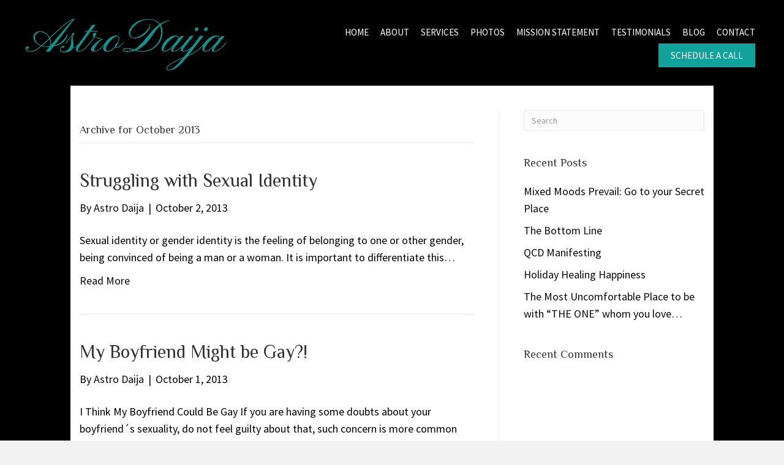

--- FILE ---
content_type: text/html; charset=UTF-8
request_url: https://astrodaija.com/2013/10/
body_size: 13503
content:
<!DOCTYPE html>
<html lang="en-US">
<head>
<meta charset="UTF-8" />
<meta name='viewport' content='width=device-width, initial-scale=1.0' />
<meta http-equiv='X-UA-Compatible' content='IE=edge' />
<link rel="profile" href="https://gmpg.org/xfn/11" />
<meta name='robots' content='noindex, follow' />
	<style>img:is([sizes="auto" i], [sizes^="auto," i]) { contain-intrinsic-size: 3000px 1500px }</style>
	
	<!-- This site is optimized with the Yoast SEO plugin v26.8 - https://yoast.com/product/yoast-seo-wordpress/ -->
	<title>October 2013 - AstroDaija</title>
	<meta property="og:locale" content="en_US" />
	<meta property="og:type" content="website" />
	<meta property="og:title" content="October 2013 - AstroDaija" />
	<meta property="og:url" content="https://astrodaija.com/2013/10/" />
	<meta property="og:site_name" content="AstroDaija" />
	<meta name="twitter:card" content="summary_large_image" />
	<script type="application/ld+json" class="yoast-schema-graph">{"@context":"https://schema.org","@graph":[{"@type":"CollectionPage","@id":"https://astrodaija.com/2013/10/","url":"https://astrodaija.com/2013/10/","name":"October 2013 - AstroDaija","isPartOf":{"@id":"https://astrodaija.com/#website"},"breadcrumb":{"@id":"https://astrodaija.com/2013/10/#breadcrumb"},"inLanguage":"en-US"},{"@type":"BreadcrumbList","@id":"https://astrodaija.com/2013/10/#breadcrumb","itemListElement":[{"@type":"ListItem","position":1,"name":"Home","item":"https://astrodaija.com/"},{"@type":"ListItem","position":2,"name":"Archives for October 2013"}]},{"@type":"WebSite","@id":"https://astrodaija.com/#website","url":"https://astrodaija.com/","name":"AstroDaija","description":"","potentialAction":[{"@type":"SearchAction","target":{"@type":"EntryPoint","urlTemplate":"https://astrodaija.com/?s={search_term_string}"},"query-input":{"@type":"PropertyValueSpecification","valueRequired":true,"valueName":"search_term_string"}}],"inLanguage":"en-US"}]}</script>
	<!-- / Yoast SEO plugin. -->


<link rel='dns-prefetch' href='//fonts.googleapis.com' />
<link href='https://fonts.gstatic.com' crossorigin rel='preconnect' />
<link rel="alternate" type="application/rss+xml" title="AstroDaija &raquo; Feed" href="https://astrodaija.com/feed/" />
<link rel="alternate" type="application/rss+xml" title="AstroDaija &raquo; Comments Feed" href="https://astrodaija.com/comments/feed/" />
<link rel="alternate" type="text/calendar" title="AstroDaija &raquo; iCal Feed" href="https://astrodaija.com/calendar/?ical=1" />
<link rel="preload" href="https://astrodaija.com/wp-content/plugins/bb-plugin/fonts/fontawesome/5.15.4/webfonts/fa-brands-400.woff2" as="font" type="font/woff2" crossorigin="anonymous">
<link rel="preload" href="https://astrodaija.com/wp-content/plugins/bb-plugin/fonts/fontawesome/5.15.4/webfonts/fa-solid-900.woff2" as="font" type="font/woff2" crossorigin="anonymous">
<script>
window._wpemojiSettings = {"baseUrl":"https:\/\/s.w.org\/images\/core\/emoji\/16.0.1\/72x72\/","ext":".png","svgUrl":"https:\/\/s.w.org\/images\/core\/emoji\/16.0.1\/svg\/","svgExt":".svg","source":{"concatemoji":"https:\/\/astrodaija.com\/wp-includes\/js\/wp-emoji-release.min.js?ver=6.8.3"}};
/*! This file is auto-generated */
!function(s,n){var o,i,e;function c(e){try{var t={supportTests:e,timestamp:(new Date).valueOf()};sessionStorage.setItem(o,JSON.stringify(t))}catch(e){}}function p(e,t,n){e.clearRect(0,0,e.canvas.width,e.canvas.height),e.fillText(t,0,0);var t=new Uint32Array(e.getImageData(0,0,e.canvas.width,e.canvas.height).data),a=(e.clearRect(0,0,e.canvas.width,e.canvas.height),e.fillText(n,0,0),new Uint32Array(e.getImageData(0,0,e.canvas.width,e.canvas.height).data));return t.every(function(e,t){return e===a[t]})}function u(e,t){e.clearRect(0,0,e.canvas.width,e.canvas.height),e.fillText(t,0,0);for(var n=e.getImageData(16,16,1,1),a=0;a<n.data.length;a++)if(0!==n.data[a])return!1;return!0}function f(e,t,n,a){switch(t){case"flag":return n(e,"\ud83c\udff3\ufe0f\u200d\u26a7\ufe0f","\ud83c\udff3\ufe0f\u200b\u26a7\ufe0f")?!1:!n(e,"\ud83c\udde8\ud83c\uddf6","\ud83c\udde8\u200b\ud83c\uddf6")&&!n(e,"\ud83c\udff4\udb40\udc67\udb40\udc62\udb40\udc65\udb40\udc6e\udb40\udc67\udb40\udc7f","\ud83c\udff4\u200b\udb40\udc67\u200b\udb40\udc62\u200b\udb40\udc65\u200b\udb40\udc6e\u200b\udb40\udc67\u200b\udb40\udc7f");case"emoji":return!a(e,"\ud83e\udedf")}return!1}function g(e,t,n,a){var r="undefined"!=typeof WorkerGlobalScope&&self instanceof WorkerGlobalScope?new OffscreenCanvas(300,150):s.createElement("canvas"),o=r.getContext("2d",{willReadFrequently:!0}),i=(o.textBaseline="top",o.font="600 32px Arial",{});return e.forEach(function(e){i[e]=t(o,e,n,a)}),i}function t(e){var t=s.createElement("script");t.src=e,t.defer=!0,s.head.appendChild(t)}"undefined"!=typeof Promise&&(o="wpEmojiSettingsSupports",i=["flag","emoji"],n.supports={everything:!0,everythingExceptFlag:!0},e=new Promise(function(e){s.addEventListener("DOMContentLoaded",e,{once:!0})}),new Promise(function(t){var n=function(){try{var e=JSON.parse(sessionStorage.getItem(o));if("object"==typeof e&&"number"==typeof e.timestamp&&(new Date).valueOf()<e.timestamp+604800&&"object"==typeof e.supportTests)return e.supportTests}catch(e){}return null}();if(!n){if("undefined"!=typeof Worker&&"undefined"!=typeof OffscreenCanvas&&"undefined"!=typeof URL&&URL.createObjectURL&&"undefined"!=typeof Blob)try{var e="postMessage("+g.toString()+"("+[JSON.stringify(i),f.toString(),p.toString(),u.toString()].join(",")+"));",a=new Blob([e],{type:"text/javascript"}),r=new Worker(URL.createObjectURL(a),{name:"wpTestEmojiSupports"});return void(r.onmessage=function(e){c(n=e.data),r.terminate(),t(n)})}catch(e){}c(n=g(i,f,p,u))}t(n)}).then(function(e){for(var t in e)n.supports[t]=e[t],n.supports.everything=n.supports.everything&&n.supports[t],"flag"!==t&&(n.supports.everythingExceptFlag=n.supports.everythingExceptFlag&&n.supports[t]);n.supports.everythingExceptFlag=n.supports.everythingExceptFlag&&!n.supports.flag,n.DOMReady=!1,n.readyCallback=function(){n.DOMReady=!0}}).then(function(){return e}).then(function(){var e;n.supports.everything||(n.readyCallback(),(e=n.source||{}).concatemoji?t(e.concatemoji):e.wpemoji&&e.twemoji&&(t(e.twemoji),t(e.wpemoji)))}))}((window,document),window._wpemojiSettings);
</script>
<link rel='stylesheet' id='stripe-main-styles-css' href='https://astrodaija.com/wp-content/mu-plugins/vendor/godaddy/mwc-core/assets/css/stripe-settings.css' media='all' />
<style id='wp-emoji-styles-inline-css'>

	img.wp-smiley, img.emoji {
		display: inline !important;
		border: none !important;
		box-shadow: none !important;
		height: 1em !important;
		width: 1em !important;
		margin: 0 0.07em !important;
		vertical-align: -0.1em !important;
		background: none !important;
		padding: 0 !important;
	}
</style>
<link rel='stylesheet' id='wp-block-library-css' href='https://astrodaija.com/wp-includes/css/dist/block-library/style.min.css?ver=6.8.3' media='all' />
<style id='wp-block-library-theme-inline-css'>
.wp-block-audio :where(figcaption){color:#555;font-size:13px;text-align:center}.is-dark-theme .wp-block-audio :where(figcaption){color:#ffffffa6}.wp-block-audio{margin:0 0 1em}.wp-block-code{border:1px solid #ccc;border-radius:4px;font-family:Menlo,Consolas,monaco,monospace;padding:.8em 1em}.wp-block-embed :where(figcaption){color:#555;font-size:13px;text-align:center}.is-dark-theme .wp-block-embed :where(figcaption){color:#ffffffa6}.wp-block-embed{margin:0 0 1em}.blocks-gallery-caption{color:#555;font-size:13px;text-align:center}.is-dark-theme .blocks-gallery-caption{color:#ffffffa6}:root :where(.wp-block-image figcaption){color:#555;font-size:13px;text-align:center}.is-dark-theme :root :where(.wp-block-image figcaption){color:#ffffffa6}.wp-block-image{margin:0 0 1em}.wp-block-pullquote{border-bottom:4px solid;border-top:4px solid;color:currentColor;margin-bottom:1.75em}.wp-block-pullquote cite,.wp-block-pullquote footer,.wp-block-pullquote__citation{color:currentColor;font-size:.8125em;font-style:normal;text-transform:uppercase}.wp-block-quote{border-left:.25em solid;margin:0 0 1.75em;padding-left:1em}.wp-block-quote cite,.wp-block-quote footer{color:currentColor;font-size:.8125em;font-style:normal;position:relative}.wp-block-quote:where(.has-text-align-right){border-left:none;border-right:.25em solid;padding-left:0;padding-right:1em}.wp-block-quote:where(.has-text-align-center){border:none;padding-left:0}.wp-block-quote.is-large,.wp-block-quote.is-style-large,.wp-block-quote:where(.is-style-plain){border:none}.wp-block-search .wp-block-search__label{font-weight:700}.wp-block-search__button{border:1px solid #ccc;padding:.375em .625em}:where(.wp-block-group.has-background){padding:1.25em 2.375em}.wp-block-separator.has-css-opacity{opacity:.4}.wp-block-separator{border:none;border-bottom:2px solid;margin-left:auto;margin-right:auto}.wp-block-separator.has-alpha-channel-opacity{opacity:1}.wp-block-separator:not(.is-style-wide):not(.is-style-dots){width:100px}.wp-block-separator.has-background:not(.is-style-dots){border-bottom:none;height:1px}.wp-block-separator.has-background:not(.is-style-wide):not(.is-style-dots){height:2px}.wp-block-table{margin:0 0 1em}.wp-block-table td,.wp-block-table th{word-break:normal}.wp-block-table :where(figcaption){color:#555;font-size:13px;text-align:center}.is-dark-theme .wp-block-table :where(figcaption){color:#ffffffa6}.wp-block-video :where(figcaption){color:#555;font-size:13px;text-align:center}.is-dark-theme .wp-block-video :where(figcaption){color:#ffffffa6}.wp-block-video{margin:0 0 1em}:root :where(.wp-block-template-part.has-background){margin-bottom:0;margin-top:0;padding:1.25em 2.375em}
</style>
<style id='classic-theme-styles-inline-css'>
/*! This file is auto-generated */
.wp-block-button__link{color:#fff;background-color:#32373c;border-radius:9999px;box-shadow:none;text-decoration:none;padding:calc(.667em + 2px) calc(1.333em + 2px);font-size:1.125em}.wp-block-file__button{background:#32373c;color:#fff;text-decoration:none}
</style>
<link rel='stylesheet' id='coblocks-frontend-css' href='https://astrodaija.com/wp-content/plugins/coblocks/dist/style-coblocks-1.css?ver=3.1.16' media='all' />
<link rel='stylesheet' id='coblocks-extensions-css' href='https://astrodaija.com/wp-content/plugins/coblocks/dist/style-coblocks-extensions.css?ver=3.1.16' media='all' />
<link rel='stylesheet' id='coblocks-animation-css' href='https://astrodaija.com/wp-content/plugins/coblocks/dist/style-coblocks-animation.css?ver=2677611078ee87eb3b1c' media='all' />
<style id='global-styles-inline-css'>
:root{--wp--preset--aspect-ratio--square: 1;--wp--preset--aspect-ratio--4-3: 4/3;--wp--preset--aspect-ratio--3-4: 3/4;--wp--preset--aspect-ratio--3-2: 3/2;--wp--preset--aspect-ratio--2-3: 2/3;--wp--preset--aspect-ratio--16-9: 16/9;--wp--preset--aspect-ratio--9-16: 9/16;--wp--preset--color--black: #000000;--wp--preset--color--cyan-bluish-gray: #abb8c3;--wp--preset--color--white: #ffffff;--wp--preset--color--pale-pink: #f78da7;--wp--preset--color--vivid-red: #cf2e2e;--wp--preset--color--luminous-vivid-orange: #ff6900;--wp--preset--color--luminous-vivid-amber: #fcb900;--wp--preset--color--light-green-cyan: #7bdcb5;--wp--preset--color--vivid-green-cyan: #00d084;--wp--preset--color--pale-cyan-blue: #8ed1fc;--wp--preset--color--vivid-cyan-blue: #0693e3;--wp--preset--color--vivid-purple: #9b51e0;--wp--preset--gradient--vivid-cyan-blue-to-vivid-purple: linear-gradient(135deg,rgba(6,147,227,1) 0%,rgb(155,81,224) 100%);--wp--preset--gradient--light-green-cyan-to-vivid-green-cyan: linear-gradient(135deg,rgb(122,220,180) 0%,rgb(0,208,130) 100%);--wp--preset--gradient--luminous-vivid-amber-to-luminous-vivid-orange: linear-gradient(135deg,rgba(252,185,0,1) 0%,rgba(255,105,0,1) 100%);--wp--preset--gradient--luminous-vivid-orange-to-vivid-red: linear-gradient(135deg,rgba(255,105,0,1) 0%,rgb(207,46,46) 100%);--wp--preset--gradient--very-light-gray-to-cyan-bluish-gray: linear-gradient(135deg,rgb(238,238,238) 0%,rgb(169,184,195) 100%);--wp--preset--gradient--cool-to-warm-spectrum: linear-gradient(135deg,rgb(74,234,220) 0%,rgb(151,120,209) 20%,rgb(207,42,186) 40%,rgb(238,44,130) 60%,rgb(251,105,98) 80%,rgb(254,248,76) 100%);--wp--preset--gradient--blush-light-purple: linear-gradient(135deg,rgb(255,206,236) 0%,rgb(152,150,240) 100%);--wp--preset--gradient--blush-bordeaux: linear-gradient(135deg,rgb(254,205,165) 0%,rgb(254,45,45) 50%,rgb(107,0,62) 100%);--wp--preset--gradient--luminous-dusk: linear-gradient(135deg,rgb(255,203,112) 0%,rgb(199,81,192) 50%,rgb(65,88,208) 100%);--wp--preset--gradient--pale-ocean: linear-gradient(135deg,rgb(255,245,203) 0%,rgb(182,227,212) 50%,rgb(51,167,181) 100%);--wp--preset--gradient--electric-grass: linear-gradient(135deg,rgb(202,248,128) 0%,rgb(113,206,126) 100%);--wp--preset--gradient--midnight: linear-gradient(135deg,rgb(2,3,129) 0%,rgb(40,116,252) 100%);--wp--preset--font-size--small: 13px;--wp--preset--font-size--medium: 20px;--wp--preset--font-size--large: 36px;--wp--preset--font-size--x-large: 42px;--wp--preset--spacing--20: 0.44rem;--wp--preset--spacing--30: 0.67rem;--wp--preset--spacing--40: 1rem;--wp--preset--spacing--50: 1.5rem;--wp--preset--spacing--60: 2.25rem;--wp--preset--spacing--70: 3.38rem;--wp--preset--spacing--80: 5.06rem;--wp--preset--shadow--natural: 6px 6px 9px rgba(0, 0, 0, 0.2);--wp--preset--shadow--deep: 12px 12px 50px rgba(0, 0, 0, 0.4);--wp--preset--shadow--sharp: 6px 6px 0px rgba(0, 0, 0, 0.2);--wp--preset--shadow--outlined: 6px 6px 0px -3px rgba(255, 255, 255, 1), 6px 6px rgba(0, 0, 0, 1);--wp--preset--shadow--crisp: 6px 6px 0px rgba(0, 0, 0, 1);}:where(.is-layout-flex){gap: 0.5em;}:where(.is-layout-grid){gap: 0.5em;}body .is-layout-flex{display: flex;}.is-layout-flex{flex-wrap: wrap;align-items: center;}.is-layout-flex > :is(*, div){margin: 0;}body .is-layout-grid{display: grid;}.is-layout-grid > :is(*, div){margin: 0;}:where(.wp-block-columns.is-layout-flex){gap: 2em;}:where(.wp-block-columns.is-layout-grid){gap: 2em;}:where(.wp-block-post-template.is-layout-flex){gap: 1.25em;}:where(.wp-block-post-template.is-layout-grid){gap: 1.25em;}.has-black-color{color: var(--wp--preset--color--black) !important;}.has-cyan-bluish-gray-color{color: var(--wp--preset--color--cyan-bluish-gray) !important;}.has-white-color{color: var(--wp--preset--color--white) !important;}.has-pale-pink-color{color: var(--wp--preset--color--pale-pink) !important;}.has-vivid-red-color{color: var(--wp--preset--color--vivid-red) !important;}.has-luminous-vivid-orange-color{color: var(--wp--preset--color--luminous-vivid-orange) !important;}.has-luminous-vivid-amber-color{color: var(--wp--preset--color--luminous-vivid-amber) !important;}.has-light-green-cyan-color{color: var(--wp--preset--color--light-green-cyan) !important;}.has-vivid-green-cyan-color{color: var(--wp--preset--color--vivid-green-cyan) !important;}.has-pale-cyan-blue-color{color: var(--wp--preset--color--pale-cyan-blue) !important;}.has-vivid-cyan-blue-color{color: var(--wp--preset--color--vivid-cyan-blue) !important;}.has-vivid-purple-color{color: var(--wp--preset--color--vivid-purple) !important;}.has-black-background-color{background-color: var(--wp--preset--color--black) !important;}.has-cyan-bluish-gray-background-color{background-color: var(--wp--preset--color--cyan-bluish-gray) !important;}.has-white-background-color{background-color: var(--wp--preset--color--white) !important;}.has-pale-pink-background-color{background-color: var(--wp--preset--color--pale-pink) !important;}.has-vivid-red-background-color{background-color: var(--wp--preset--color--vivid-red) !important;}.has-luminous-vivid-orange-background-color{background-color: var(--wp--preset--color--luminous-vivid-orange) !important;}.has-luminous-vivid-amber-background-color{background-color: var(--wp--preset--color--luminous-vivid-amber) !important;}.has-light-green-cyan-background-color{background-color: var(--wp--preset--color--light-green-cyan) !important;}.has-vivid-green-cyan-background-color{background-color: var(--wp--preset--color--vivid-green-cyan) !important;}.has-pale-cyan-blue-background-color{background-color: var(--wp--preset--color--pale-cyan-blue) !important;}.has-vivid-cyan-blue-background-color{background-color: var(--wp--preset--color--vivid-cyan-blue) !important;}.has-vivid-purple-background-color{background-color: var(--wp--preset--color--vivid-purple) !important;}.has-black-border-color{border-color: var(--wp--preset--color--black) !important;}.has-cyan-bluish-gray-border-color{border-color: var(--wp--preset--color--cyan-bluish-gray) !important;}.has-white-border-color{border-color: var(--wp--preset--color--white) !important;}.has-pale-pink-border-color{border-color: var(--wp--preset--color--pale-pink) !important;}.has-vivid-red-border-color{border-color: var(--wp--preset--color--vivid-red) !important;}.has-luminous-vivid-orange-border-color{border-color: var(--wp--preset--color--luminous-vivid-orange) !important;}.has-luminous-vivid-amber-border-color{border-color: var(--wp--preset--color--luminous-vivid-amber) !important;}.has-light-green-cyan-border-color{border-color: var(--wp--preset--color--light-green-cyan) !important;}.has-vivid-green-cyan-border-color{border-color: var(--wp--preset--color--vivid-green-cyan) !important;}.has-pale-cyan-blue-border-color{border-color: var(--wp--preset--color--pale-cyan-blue) !important;}.has-vivid-cyan-blue-border-color{border-color: var(--wp--preset--color--vivid-cyan-blue) !important;}.has-vivid-purple-border-color{border-color: var(--wp--preset--color--vivid-purple) !important;}.has-vivid-cyan-blue-to-vivid-purple-gradient-background{background: var(--wp--preset--gradient--vivid-cyan-blue-to-vivid-purple) !important;}.has-light-green-cyan-to-vivid-green-cyan-gradient-background{background: var(--wp--preset--gradient--light-green-cyan-to-vivid-green-cyan) !important;}.has-luminous-vivid-amber-to-luminous-vivid-orange-gradient-background{background: var(--wp--preset--gradient--luminous-vivid-amber-to-luminous-vivid-orange) !important;}.has-luminous-vivid-orange-to-vivid-red-gradient-background{background: var(--wp--preset--gradient--luminous-vivid-orange-to-vivid-red) !important;}.has-very-light-gray-to-cyan-bluish-gray-gradient-background{background: var(--wp--preset--gradient--very-light-gray-to-cyan-bluish-gray) !important;}.has-cool-to-warm-spectrum-gradient-background{background: var(--wp--preset--gradient--cool-to-warm-spectrum) !important;}.has-blush-light-purple-gradient-background{background: var(--wp--preset--gradient--blush-light-purple) !important;}.has-blush-bordeaux-gradient-background{background: var(--wp--preset--gradient--blush-bordeaux) !important;}.has-luminous-dusk-gradient-background{background: var(--wp--preset--gradient--luminous-dusk) !important;}.has-pale-ocean-gradient-background{background: var(--wp--preset--gradient--pale-ocean) !important;}.has-electric-grass-gradient-background{background: var(--wp--preset--gradient--electric-grass) !important;}.has-midnight-gradient-background{background: var(--wp--preset--gradient--midnight) !important;}.has-small-font-size{font-size: var(--wp--preset--font-size--small) !important;}.has-medium-font-size{font-size: var(--wp--preset--font-size--medium) !important;}.has-large-font-size{font-size: var(--wp--preset--font-size--large) !important;}.has-x-large-font-size{font-size: var(--wp--preset--font-size--x-large) !important;}
:where(.wp-block-post-template.is-layout-flex){gap: 1.25em;}:where(.wp-block-post-template.is-layout-grid){gap: 1.25em;}
:where(.wp-block-columns.is-layout-flex){gap: 2em;}:where(.wp-block-columns.is-layout-grid){gap: 2em;}
:root :where(.wp-block-pullquote){font-size: 1.5em;line-height: 1.6;}
</style>
<link rel='stylesheet' id='woocommerce-layout-css' href='https://astrodaija.com/wp-content/plugins/woocommerce/assets/css/woocommerce-layout.css?ver=10.4.3' media='all' />
<link rel='stylesheet' id='woocommerce-smallscreen-css' href='https://astrodaija.com/wp-content/plugins/woocommerce/assets/css/woocommerce-smallscreen.css?ver=10.4.3' media='only screen and (max-width: 767px)' />
<link rel='stylesheet' id='woocommerce-general-css' href='https://astrodaija.com/wp-content/plugins/woocommerce/assets/css/woocommerce.css?ver=10.4.3' media='all' />
<style id='woocommerce-inline-inline-css'>
.woocommerce form .form-row .required { visibility: visible; }
</style>
<link rel='stylesheet' id='wp-components-css' href='https://astrodaija.com/wp-includes/css/dist/components/style.min.css?ver=6.8.3' media='all' />
<link rel='stylesheet' id='godaddy-styles-css' href='https://astrodaija.com/wp-content/mu-plugins/vendor/wpex/godaddy-launch/includes/Dependencies/GoDaddy/Styles/build/latest.css?ver=2.0.2' media='all' />
<link rel='stylesheet' id='ultimate-icons-css' href='https://astrodaija.com/wp-content/uploads/bb-plugin/icons/ultimate-icons/style.css?ver=2.5.5.5' media='all' />
<link rel='stylesheet' id='font-awesome-5-css' href='https://astrodaija.com/wp-content/plugins/bb-plugin/fonts/fontawesome/5.15.4/css/all.min.css?ver=2.5.5.5' media='all' />
<link rel='stylesheet' id='fl-builder-layout-bundle-bb757f51ec90389b5b99da7f355b9441-css' href='https://astrodaija.com/wp-content/uploads/bb-plugin/cache/bb757f51ec90389b5b99da7f355b9441-layout-bundle.css?ver=2.5.5.5-1.4.3.2' media='all' />
<link rel='stylesheet' id='dgwt-wcas-style-css' href='https://astrodaija.com/wp-content/plugins/ajax-search-for-woocommerce/assets/css/style.min.css?ver=1.32.2' media='all' />
<link rel='stylesheet' id='gd-core-css' href='https://astrodaija.com/wp-content/plugins/pws-core/public/css/GD-cORe-public.css?ver=4.0.0' media='all' />
<link rel='stylesheet' id='wpmenucart-icons-css' href='https://astrodaija.com/wp-content/plugins/wp-menu-cart-pro/assets/css/wpmenucart-icons-pro.min.css?ver=3.8.0' media='all' />
<style id='wpmenucart-icons-inline-css'>
@font-face {
    font-family:'WPMenuCart';
    src: url('https://astrodaija.com/wp-content/plugins/wp-menu-cart-pro/assets/fonts/WPMenuCart.eot');
    src: url('https://astrodaija.com/wp-content/plugins/wp-menu-cart-pro/assets/fonts/WPMenuCart.eot?#iefix') format('embedded-opentype'),
         url('https://astrodaija.com/wp-content/plugins/wp-menu-cart-pro/assets/fonts/WPMenuCart.woff2') format('woff2'),
         url('https://astrodaija.com/wp-content/plugins/wp-menu-cart-pro/assets/fonts/WPMenuCart.woff') format('woff'),
         url('https://astrodaija.com/wp-content/plugins/wp-menu-cart-pro/assets/fonts/WPMenuCart.ttf') format('truetype'),
         url('https://astrodaija.com/wp-content/plugins/wp-menu-cart-pro/assets/fonts/WPMenuCart.svg#WPMenuCart') format('svg');
    font-weight:normal;
	font-style:normal;
	font-display:swap;
}
</style>
<link rel='stylesheet' id='wpmenucart-css' href='https://astrodaija.com/wp-content/plugins/wp-menu-cart-pro/assets/css/wpmenucart-main.min.css?ver=3.8.0' media='all' />
<link rel='stylesheet' id='jquery-magnificpopup-css' href='https://astrodaija.com/wp-content/plugins/bb-plugin/css/jquery.magnificpopup.min.css?ver=2.5.5.5' media='all' />
<link rel='stylesheet' id='bootstrap-css' href='https://astrodaija.com/wp-content/themes/bb-theme/css/bootstrap.min.css?ver=1.7.9' media='all' />
<link rel='stylesheet' id='fl-automator-skin-css' href='https://astrodaija.com/wp-content/uploads/bb-theme/skin-6335357f5722b.css?ver=1.7.9' media='all' />
<link rel='stylesheet' id='pp-animate-css' href='https://astrodaija.com/wp-content/plugins/bbpowerpack/assets/css/animate.min.css?ver=3.5.1' media='all' />
<link rel='stylesheet' id='fl-builder-google-fonts-f930eedced892da0ba30fbb32111ec58-css' href='//fonts.googleapis.com/css?family=Source+Sans+Pro%3A300%2C400%2C700%7CPhilosopher%3A400&#038;ver=6.8.3' media='all' />
<script src="https://astrodaija.com/wp-includes/js/jquery/jquery.min.js?ver=3.7.1" id="jquery-core-js"></script>
<script src="https://astrodaija.com/wp-includes/js/jquery/jquery-migrate.min.js?ver=3.4.1" id="jquery-migrate-js"></script>
<script src="https://astrodaija.com/wp-content/plugins/woocommerce/assets/js/jquery-blockui/jquery.blockUI.min.js?ver=2.7.0-wc.10.4.3" id="wc-jquery-blockui-js" defer data-wp-strategy="defer"></script>
<script id="wc-add-to-cart-js-extra">
var wc_add_to_cart_params = {"ajax_url":"\/wp-admin\/admin-ajax.php","wc_ajax_url":"\/?wc-ajax=%%endpoint%%","i18n_view_cart":"View cart","cart_url":"https:\/\/astrodaija.com\/cart\/","is_cart":"","cart_redirect_after_add":"no"};
</script>
<script src="https://astrodaija.com/wp-content/plugins/woocommerce/assets/js/frontend/add-to-cart.min.js?ver=10.4.3" id="wc-add-to-cart-js" defer data-wp-strategy="defer"></script>
<script src="https://astrodaija.com/wp-content/plugins/woocommerce/assets/js/js-cookie/js.cookie.min.js?ver=2.1.4-wc.10.4.3" id="wc-js-cookie-js" defer data-wp-strategy="defer"></script>
<script id="woocommerce-js-extra">
var woocommerce_params = {"ajax_url":"\/wp-admin\/admin-ajax.php","wc_ajax_url":"\/?wc-ajax=%%endpoint%%","i18n_password_show":"Show password","i18n_password_hide":"Hide password"};
</script>
<script src="https://astrodaija.com/wp-content/plugins/woocommerce/assets/js/frontend/woocommerce.min.js?ver=10.4.3" id="woocommerce-js" defer data-wp-strategy="defer"></script>
<script src="https://astrodaija.com/wp-includes/js/imagesloaded.min.js?ver=6.8.3" id="imagesloaded-js"></script>
<script src="https://astrodaija.com/wp-content/plugins/pws-core/public/js/GD-cORe-public.js?ver=4.0.0" id="gd-core-js"></script>
<script id="wpmenucart-ajax-assist-js-extra">
var wpmenucart_ajax_assist = {"shop_plugin":"WooCommerce","always_display":"1"};
</script>
<script src="https://astrodaija.com/wp-content/plugins/wp-menu-cart-pro/assets/js/wpmenucart-ajax-assist.min.js?ver=3.8.0" id="wpmenucart-ajax-assist-js"></script>
<script src="https://astrodaija.com/wp-content/plugins/wp-smush-pro/app/assets/js/smush-lazy-load.min.js?ver=3.11.1" id="smush-lazy-load-js"></script>
<link rel="https://api.w.org/" href="https://astrodaija.com/wp-json/" /><link rel="EditURI" type="application/rsd+xml" title="RSD" href="https://astrodaija.com/xmlrpc.php?rsd" />
		<script>
			var bb_powerpack = {
				ajaxurl: 'https://astrodaija.com/wp-admin/admin-ajax.php'
			};
		</script>
		<meta name="tec-api-version" content="v1"><meta name="tec-api-origin" content="https://astrodaija.com"><link rel="alternate" href="https://astrodaija.com/wp-json/tribe/events/v1/" />		<script>
			document.documentElement.className = document.documentElement.className.replace( 'no-js', 'js' );
		</script>
				<style>
			.dgwt-wcas-ico-magnifier,.dgwt-wcas-ico-magnifier-handler{max-width:20px}.dgwt-wcas-search-wrapp{max-width:600px}		</style>
			<noscript><style>.woocommerce-product-gallery{ opacity: 1 !important; }</style></noscript>
	<style>.recentcomments a{display:inline !important;padding:0 !important;margin:0 !important;}</style><link rel="icon" href="https://astrodaija.com/wp-content/uploads/2020/08/favicon-64x64.png" sizes="32x32" />
<link rel="icon" href="https://astrodaija.com/wp-content/uploads/2020/08/favicon-300x300.png" sizes="192x192" />
<link rel="apple-touch-icon" href="https://astrodaija.com/wp-content/uploads/2020/08/favicon-300x300.png" />
<meta name="msapplication-TileImage" content="https://astrodaija.com/wp-content/uploads/2020/08/favicon-300x300.png" />
		<style id="wp-custom-css">
			/*-----------blog page------*/
.fl-node-63199f17f29f3 .pp-particles-wrap {
    /* position: absolute; */
    top: 0;
    bottom: 0;
    left: 0;
    right: 0;
}

.fl-node-63199f17f29f3 .fl-row-content-wrap .pp-particles-wrap {
  
    display: none;
}

.fl-page-content {
    background-color: #000;
}

.row {
    margin-right: -15px;
    margin-left: -15px;
    background-color: #ffffff;
}
.fl-archive.container {
    padding-top: 140px;
}
/*-----------end------*/
.home-hero .pp-particles-wrap,
.cstm-overlay .pp-particles-wrap{
	background-size:cover!important;
}
.fl-node-6319a3ee36fb1 .pp-particles-wrap {
   display:none;
}
.cstm-overlay .pp-particles-wrap::after{
	background-image: linear-gradient(0deg, #000000 0%, rgba(0,0,0,0) 20%, rgba(0,0,0,0) 80%, #000000 100%);
		position:absolute;
		content:" ";
		width:100%;
		height:100%;
		top:0;
	left:0;
	right:0;
	bottom:0;
		display:block;
}
a:focus{
	outline-width:0;	
}
.cstm-cta span{
	background-color:#11a29b;
	color:#ffffff;
	padding:10px 20px;
	transition:ease 0.3s;
}
.cstm-cta:hover span{
	background-color:#10938c;
}
#menu-header-menu li:not(.cstm-cta) a{
	text-shadow: 0 0 10px rgba(255,255,255,0.2);
	transition:ease 0.2s;
}
/* photos */
.cstm-gallery img{
	height:240px;
	object-fit:cover;
}
/* calendar */
.cstm-calendar #tribe-bar-form .tribe-bar-submit input[type=submit]{
	color:#000000;
}
.cstm-calendar .tribe-events-calendar th{
	background-color:#11a29b!important;
	color:#ffffff!important;
}
@media only screen and (max-width:480px) {
	.home-hero .pp-particles-wrap::after{
		background-image: linear-gradient(0deg, #000000 0%, rgba(0,0,0,0.6) 30%, rgba(0,0,0,0.6) 70%, #000000 100%);
	}
	.home-hero .pp-particles-wrap{
	background-position:77% center!important;
}
}

@media (min-width:768px) and (max-width:1024px){
.fl-node-601d674372d51 .pp-advanced-menu-mobile-toggle {
    -webkit-justify-content: right;
    -ms-flex-pack: right;
    justify-content: right;
}
}		</style>
		<script id="fl-theme-custom-js">jQuery(document).ready(function($) {

$('h1.tribe-events-page-title').replaceWith(function() {
    return $("<h2>", {
                "class": this.className,
                 html: $(this).html()
             });
});
});</script>
</head>
<body class="archive date wp-theme-bb-theme theme-bb-theme woocommerce-no-js tribe-no-js fl-theme-builder-header fl-theme-builder-header-header fl-theme-builder-footer fl-theme-builder-footer-footer fl-framework-bootstrap fl-preset-default fl-full-width fl-scroll-to-top fl-search-active" itemscope="itemscope" itemtype="https://schema.org/WebPage">
<a aria-label="Skip to content" class="fl-screen-reader-text" href="#fl-main-content">Skip to content</a><div class="fl-page">
	<header class="fl-builder-content fl-builder-content-42 fl-builder-global-templates-locked" data-post-id="42" data-type="header" data-sticky="0" data-sticky-on="" data-sticky-breakpoint="medium" data-shrink="0" data-overlay="1" data-overlay-bg="default" data-shrink-image-height="50px" role="banner" itemscope="itemscope" itemtype="http://schema.org/WPHeader"><div class="fl-row fl-row-full-width fl-row-bg-color fl-node-60d5c7162de70 header-main" data-node="60d5c7162de70">
	<div class="fl-row-content-wrap">
		<div class="uabb-row-separator uabb-top-row-separator" >
</div>
						<div class="fl-row-content fl-row-fixed-width fl-node-content">
		
<div class="fl-col-group fl-node-60d5c71663d7e fl-col-group-equal-height fl-col-group-align-center fl-col-group-custom-width" data-node="60d5c71663d7e">
			<div class="fl-col fl-node-60d5c71663f01 fl-col-small fl-col-small-full-width" data-node="60d5c71663f01">
	<div class="fl-col-content fl-node-content">
	<div class="fl-module fl-module-photo fl-node-60d5c0d67d2a7" data-node="60d5c0d67d2a7">
	<div class="fl-module-content fl-node-content">
		<div class="fl-photo fl-photo-align-center" itemscope itemtype="https://schema.org/ImageObject">
	<div class="fl-photo-content fl-photo-img-png">
				<a href="https://astrodaija.com" target="_self" itemprop="url">
				<img decoding="async"   alt="" itemprop="image"  data-no-lazy="1" data-src="https://astrodaija.com/wp-content/uploads/2020/08/logo.png" class="fl-photo-img lazyload" src="[data-uri]" /><noscript><img decoding="async" class="fl-photo-img" src="https://astrodaija.com/wp-content/uploads/2020/08/logo.png" alt="" itemprop="image"  data-no-lazy="1" /></noscript>
				</a>
					</div>
	</div>
	</div>
</div>
	</div>
</div>
			<div class="fl-col fl-node-60d5c71b134e0" data-node="60d5c71b134e0">
	<div class="fl-col-content fl-node-content">
	<div id="head4menu" class="fl-module fl-module-pp-advanced-menu fl-node-601d674372d51" data-node="601d674372d51">
	<div class="fl-module-content fl-node-content">
		<div class="pp-advanced-menu pp-advanced-menu-accordion-collapse pp-menu-default pp-menu-align-right">
   	   	<div class="pp-clear"></div>
	<nav class="pp-menu-nav" aria-label="Header Menu" itemscope="itemscope" itemtype="https://schema.org/SiteNavigationElement">
		
		<ul id="menu-header-menu" class="menu pp-advanced-menu-horizontal pp-toggle-arrows"><li id="menu-item-37" class="menu-item menu-item-type-post_type menu-item-object-page menu-item-home"><a href="https://astrodaija.com/" tabindex="0" role="link"><span class="menu-item-text">Home</span></a></li><li id="menu-item-34" class="menu-item menu-item-type-post_type menu-item-object-page"><a href="https://astrodaija.com/about/" tabindex="0" role="link"><span class="menu-item-text">About</span></a></li><li id="menu-item-39" class="menu-item menu-item-type-post_type menu-item-object-page"><a href="https://astrodaija.com/services/" tabindex="0" role="link"><span class="menu-item-text">Services</span></a></li><li id="menu-item-38" class="menu-item menu-item-type-post_type menu-item-object-page"><a href="https://astrodaija.com/photos/" tabindex="0" role="link"><span class="menu-item-text">Photos</span></a></li><li id="menu-item-35" class="menu-item menu-item-type-post_type menu-item-object-page"><a href="https://astrodaija.com/mission-statement/" tabindex="0" role="link"><span class="menu-item-text">Mission Statement</span></a></li><li id="menu-item-462" class="menu-item menu-item-type-custom menu-item-object-custom"><a target="_blank" rel="noopener noreferrer" href="https://www.keen.com/ASTRODAIJA" tabindex="0" role="link"><span class="menu-item-text">Testimonials</span></a></li><li id="menu-item-594" class="menu-item menu-item-type-post_type menu-item-object-page current_page_parent"><a href="https://astrodaija.com/blog/" tabindex="0" role="link"><span class="menu-item-text">Blog</span></a></li><li id="menu-item-36" class="menu-item menu-item-type-post_type menu-item-object-page"><a href="https://astrodaija.com/contact/" tabindex="0" role="link"><span class="menu-item-text">Contact</span></a></li><li id="menu-item-203" class="cstm-cta menu-item menu-item-type-custom menu-item-object-custom"><a target="_blank" rel="noopener noreferrer" href="https://www.keen.com/ASTRODaija" tabindex="0" role="link"><span class="menu-item-text">Schedule a Call</span></a></li></ul>
			</nav>
</div>
			<div class="pp-advanced-menu-mobile-toggle hamburger">
				<div class="pp-hamburger" tabindex="0" role="button" aria-label="Menu"><div class="pp-hamburger-box"><div class="pp-hamburger-inner"></div></div></div>			</div>
			<div class="pp-advanced-menu pp-advanced-menu-accordion-collapse off-canvas">
	<div class="pp-clear"></div>
	<nav class="pp-menu-nav pp-off-canvas-menu pp-menu-right" aria-label="Header Menu" itemscope="itemscope" itemtype="https://schema.org/SiteNavigationElement">
		<a href="javascript:void(0)" class="pp-menu-close-btn" aria-label="Close the menu" role="button">×</a>

		
		<ul id="menu-header-menu-1" class="menu pp-advanced-menu-horizontal pp-toggle-arrows"><li id="menu-item-37" class="menu-item menu-item-type-post_type menu-item-object-page menu-item-home"><a href="https://astrodaija.com/" tabindex="0" role="link"><span class="menu-item-text">Home</span></a></li><li id="menu-item-34" class="menu-item menu-item-type-post_type menu-item-object-page"><a href="https://astrodaija.com/about/" tabindex="0" role="link"><span class="menu-item-text">About</span></a></li><li id="menu-item-39" class="menu-item menu-item-type-post_type menu-item-object-page"><a href="https://astrodaija.com/services/" tabindex="0" role="link"><span class="menu-item-text">Services</span></a></li><li id="menu-item-38" class="menu-item menu-item-type-post_type menu-item-object-page"><a href="https://astrodaija.com/photos/" tabindex="0" role="link"><span class="menu-item-text">Photos</span></a></li><li id="menu-item-35" class="menu-item menu-item-type-post_type menu-item-object-page"><a href="https://astrodaija.com/mission-statement/" tabindex="0" role="link"><span class="menu-item-text">Mission Statement</span></a></li><li id="menu-item-462" class="menu-item menu-item-type-custom menu-item-object-custom"><a target="_blank" rel="noopener noreferrer" href="https://www.keen.com/ASTRODAIJA" tabindex="0" role="link"><span class="menu-item-text">Testimonials</span></a></li><li id="menu-item-594" class="menu-item menu-item-type-post_type menu-item-object-page current_page_parent"><a href="https://astrodaija.com/blog/" tabindex="0" role="link"><span class="menu-item-text">Blog</span></a></li><li id="menu-item-36" class="menu-item menu-item-type-post_type menu-item-object-page"><a href="https://astrodaija.com/contact/" tabindex="0" role="link"><span class="menu-item-text">Contact</span></a></li><li id="menu-item-203" class="cstm-cta menu-item menu-item-type-custom menu-item-object-custom"><a target="_blank" rel="noopener noreferrer" href="https://www.keen.com/ASTRODaija" tabindex="0" role="link"><span class="menu-item-text">Schedule a Call</span></a></li></ul>
			</nav>
</div>
	</div>
</div>
	</div>
</div>
	</div>
		</div>
	</div>
</div>
</header><div class="uabb-js-breakpoint" style="display: none;"></div>	<div id="fl-main-content" class="fl-page-content" itemprop="mainContentOfPage" role="main">

		
<div class="fl-archive container">
	<div class="row">

		
		<div class="fl-content fl-content-left col-md-8" itemscope="itemscope" itemtype="https://schema.org/Blog">

			<header class="fl-archive-header" role="banner">
	<h1 class="fl-archive-title">Archive for  October 2013</h1>
</header>

			
									<article class="fl-post post-876 post type-post status-publish format-standard hentry category-the-daily-view" id="fl-post-876" itemscope="itemscope" itemtype="https://schema.org/BlogPosting">

	
	<header class="fl-post-header">
		<h2 class="fl-post-title" itemprop="headline">
			<a href="https://astrodaija.com/2013/10/struggling-with-sexual-identity/" rel="bookmark" title="Struggling with Sexual Identity">Struggling with Sexual Identity</a>
					</h2>
		<div class="fl-post-meta fl-post-meta-top"><span class="fl-post-author">By <a href="https://astrodaija.com/author/pwsadmin/"><span>Astro Daija</span></a></span><span class="fl-sep"> | </span><span class="fl-post-date">October 2, 2013</span></div><meta itemscope itemprop="mainEntityOfPage" itemtype="https://schema.org/WebPage" itemid="https://astrodaija.com/2013/10/struggling-with-sexual-identity/" content="Struggling with Sexual Identity" /><meta itemprop="datePublished" content="2013-10-02" /><meta itemprop="dateModified" content="2022-09-10" /><div itemprop="publisher" itemscope itemtype="https://schema.org/Organization"><meta itemprop="name" content="AstroDaija"></div><div itemscope itemprop="author" itemtype="https://schema.org/Person"><meta itemprop="url" content="https://astrodaija.com/author/pwsadmin/" /><meta itemprop="name" content="Astro Daija" /></div><div itemprop="interactionStatistic" itemscope itemtype="https://schema.org/InteractionCounter"><meta itemprop="interactionType" content="https://schema.org/CommentAction" /><meta itemprop="userInteractionCount" content="0" /></div>	</header><!-- .fl-post-header -->

			<div class="fl-post-content clearfix" itemprop="text">
		<p>Sexual identity or gender identity is the feeling of belonging to one or other gender, being convinced of being a man or a woman. It is important to differentiate this&hellip;</p>
<a class="fl-post-more-link" href="https://astrodaija.com/2013/10/struggling-with-sexual-identity/">Read More</a>	</div><!-- .fl-post-content -->

			
</article>
<!-- .fl-post -->
									<article class="fl-post post-878 post type-post status-publish format-standard hentry category-the-daily-view" id="fl-post-878" itemscope="itemscope" itemtype="https://schema.org/BlogPosting">

	
	<header class="fl-post-header">
		<h2 class="fl-post-title" itemprop="headline">
			<a href="https://astrodaija.com/2013/10/my-boyfriend-might-be-gay/" rel="bookmark" title="My Boyfriend Might be Gay?!">My Boyfriend Might be Gay?!</a>
					</h2>
		<div class="fl-post-meta fl-post-meta-top"><span class="fl-post-author">By <a href="https://astrodaija.com/author/pwsadmin/"><span>Astro Daija</span></a></span><span class="fl-sep"> | </span><span class="fl-post-date">October 1, 2013</span></div><meta itemscope itemprop="mainEntityOfPage" itemtype="https://schema.org/WebPage" itemid="https://astrodaija.com/2013/10/my-boyfriend-might-be-gay/" content="My Boyfriend Might be Gay?!" /><meta itemprop="datePublished" content="2013-10-01" /><meta itemprop="dateModified" content="2022-09-10" /><div itemprop="publisher" itemscope itemtype="https://schema.org/Organization"><meta itemprop="name" content="AstroDaija"></div><div itemscope itemprop="author" itemtype="https://schema.org/Person"><meta itemprop="url" content="https://astrodaija.com/author/pwsadmin/" /><meta itemprop="name" content="Astro Daija" /></div><div itemprop="interactionStatistic" itemscope itemtype="https://schema.org/InteractionCounter"><meta itemprop="interactionType" content="https://schema.org/CommentAction" /><meta itemprop="userInteractionCount" content="0" /></div>	</header><!-- .fl-post-header -->

			<div class="fl-post-content clearfix" itemprop="text">
		<p>I Think My Boyfriend Could Be Gay If you are having some doubts about your boyfriend´s sexuality, do not feel guilty about that, such concern is more common than what&hellip;</p>
<a class="fl-post-more-link" href="https://astrodaija.com/2013/10/my-boyfriend-might-be-gay/">Read More</a>	</div><!-- .fl-post-content -->

			
</article>
<!-- .fl-post -->
				
				
			
		</div>

		<div class="fl-sidebar  fl-sidebar-right fl-sidebar-display-desktop col-md-4" itemscope="itemscope" itemtype="https://schema.org/WPSideBar">
		<aside id="search-2" class="fl-widget widget_search"><form aria-label="Search" method="get" role="search" action="https://astrodaija.com/" title="Type and press Enter to search.">
	<input aria-label="Search" type="search" class="fl-search-input form-control" name="s" placeholder="Search"  value="" onfocus="if (this.value === 'Search') { this.value = ''; }" onblur="if (this.value === '') this.value='Search';" />
</form>
</aside>
		<aside id="recent-posts-2" class="fl-widget widget_recent_entries">
		<h4 class="fl-widget-title">Recent Posts</h4>
		<ul>
											<li>
					<a href="https://astrodaija.com/2022/09/mixed-moods-prevail-go-to-your-secret-place/">Mixed Moods Prevail: Go to your Secret Place</a>
									</li>
											<li>
					<a href="https://astrodaija.com/2017/02/the-bottom-line/">The Bottom Line</a>
									</li>
											<li>
					<a href="https://astrodaija.com/2017/02/qcd-manifesting/">QCD Manifesting</a>
									</li>
											<li>
					<a href="https://astrodaija.com/2016/11/holiday-healing-happiness/">Holiday Healing Happiness</a>
									</li>
											<li>
					<a href="https://astrodaija.com/2016/07/the-most-uncomfortable-place-to-be-with-the-one-whom-you-love/">The Most Uncomfortable Place to be with &#8220;THE ONE&#8221; whom you love&#8230;</a>
									</li>
					</ul>

		</aside><aside id="recent-comments-2" class="fl-widget widget_recent_comments"><h4 class="fl-widget-title">Recent Comments</h4><ul id="recentcomments"></ul></aside>	</div>

	</div>
</div>


	</div><!-- .fl-page-content -->
	<footer class="fl-builder-content fl-builder-content-196 fl-builder-global-templates-locked" data-post-id="196" data-type="footer" itemscope="itemscope" itemtype="http://schema.org/WPFooter"><div id="footer1body" class="fl-row fl-row-full-width fl-row-bg-color fl-node-5f3583fd33dfa" data-node="5f3583fd33dfa">
	<div class="fl-row-content-wrap">
		<div class="uabb-row-separator uabb-top-row-separator" >
</div>
						<div class="fl-row-content fl-row-fixed-width fl-node-content">
		
<div class="fl-col-group fl-node-5f35847dcf968 fl-col-group-equal-height fl-col-group-align-center fl-col-group-custom-width" data-node="5f35847dcf968">
			<div class="fl-col fl-node-5f35847dcfbba fl-col-has-cols" data-node="5f35847dcfbba">
	<div class="fl-col-content fl-node-content">
	
<div class="fl-col-group fl-node-63191521dd30a fl-col-group-nested" data-node="63191521dd30a">
			<div class="fl-col fl-node-63191521dd3f8 fl-col-small fl-col-small-full-width" data-node="63191521dd3f8">
	<div class="fl-col-content fl-node-content">
	<div class="fl-module fl-module-pp-infolist fl-node-6319139c0b0a1" data-node="6319139c0b0a1">
	<div class="fl-module-content fl-node-content">
		<div class="pp-infolist-wrap">
	<div class="pp-infolist layout-1">
		<ul class="pp-list-items">
					<li class="pp-list-item pp-list-item-0">
				<div class="pp-icon-wrapper animated none">
	<div class="pp-infolist-icon">
		<div class="pp-infolist-icon-inner">
							<span class="pp-icon ua-icon ua-icon-mobile2"></span>
					</div>
	</div>
</div>
<div class="pp-heading-wrapper">
	<div class="pp-infolist-title">
				<h4 class="pp-infolist-title-text">Please text to schedule an appointment</h4>
			</div>
	<div class="pp-infolist-description">
		<p><a href="tel:8089095580">808-909-5580</a></p>
			</div>
</div>

<div class="pp-list-connector"></div>
			</li>
					<li class="pp-list-item pp-list-item-1">
				<div class="pp-icon-wrapper animated none">
	<div class="pp-infolist-icon">
		<div class="pp-infolist-icon-inner">
							<span class="pp-icon ua-icon ua-icon-icon-3-mail-envelope-closed2"></span>
					</div>
	</div>
</div>
<div class="pp-heading-wrapper">
	<div class="pp-infolist-title">
				<h4 class="pp-infolist-title-text">dr.daija@gmail.com</h4>
			</div>
	<div class="pp-infolist-description">
					</div>
</div>

<div class="pp-list-connector"></div>
			</li>
				</ul>
	</div>
</div>
	</div>
</div>
	</div>
</div>
			<div class="fl-col fl-node-63191521dd3fb fl-col-small fl-col-small-full-width" data-node="63191521dd3fb">
	<div class="fl-col-content fl-node-content">
	<div class="fl-module fl-module-pp-social-icons fl-node-5f3583fd33e18 footicons" data-node="5f3583fd33e18">
	<div class="fl-module-content fl-node-content">
		<div class="pp-social-icons pp-social-icons-center pp-social-icons-horizontal pp-responsive-center">
	<span class="pp-social-icon" itemscope itemtype="http://schema.org/Organization">
		<link itemprop="url" href="https://astrodaija.com">
		<a itemprop="sameAs" href="https://www.facebook.com/DaijaView/" target="_blank" title="Facebook" aria-label="Facebook" role="button" rel="noopener" >
							<i class="fab fa-facebook-f"></i>
					</a>
	</span>
		<span class="pp-social-icon" itemscope itemtype="http://schema.org/Organization">
		<link itemprop="url" href="https://astrodaija.com">
		<a itemprop="sameAs" href="https://twitter.com/astrodaija?lang=en" target="_blank" title="Twitter" aria-label="Twitter" role="button" rel="noopener" >
							<i class="fab fa-twitter"></i>
					</a>
	</span>
		<span class="pp-social-icon" itemscope itemtype="http://schema.org/Organization">
		<link itemprop="url" href="https://astrodaija.com">
		<a itemprop="sameAs" href="https://www.instagram.com/daijademornay/?hl=en" target="_blank" title="Instagram" aria-label="Instagram" role="button" rel="noopener" >
							<i class="fab fa-instagram"></i>
					</a>
	</span>
	</div>
	</div>
</div>
	</div>
</div>
	</div>
	</div>
</div>
	</div>

<div class="fl-col-group fl-node-5f3586522955e" data-node="5f3586522955e">
			<div class="fl-col fl-node-5f35865229774" data-node="5f35865229774">
	<div class="fl-col-content fl-node-content">
	<div class="fl-module fl-module-separator fl-node-5f35865229426" data-node="5f35865229426">
	<div class="fl-module-content fl-node-content">
		<div class="fl-separator"></div>
	</div>
</div>
	</div>
</div>
	</div>

<div class="fl-col-group fl-node-5f3583fd33dfe" data-node="5f3583fd33dfe">
			<div class="fl-col fl-node-5f3583fd33dff" data-node="5f3583fd33dff">
	<div class="fl-col-content fl-node-content">
	<div id="footer1menu" class="fl-module fl-module-menu fl-node-5f3583fd33e09" data-node="5f3583fd33e09">
	<div class="fl-module-content fl-node-content">
		<div class="fl-menu">
		<div class="fl-clear"></div>
	<nav aria-label="Menu" itemscope="itemscope" itemtype="https://schema.org/SiteNavigationElement"><ul id="menu-footer-menu" class="menu fl-menu-horizontal fl-toggle-none"><li id="menu-item-212" class="menu-item menu-item-type-post_type menu-item-object-page menu-item-home"><a href="https://astrodaija.com/">Home</a></li><li id="menu-item-213" class="menu-item menu-item-type-post_type menu-item-object-page"><a href="https://astrodaija.com/about/">About</a></li><li id="menu-item-217" class="menu-item menu-item-type-post_type menu-item-object-page"><a href="https://astrodaija.com/services/">Services</a></li><li id="menu-item-216" class="menu-item menu-item-type-post_type menu-item-object-page"><a href="https://astrodaija.com/photos/">Photos</a></li><li id="menu-item-214" class="menu-item menu-item-type-post_type menu-item-object-page"><a href="https://astrodaija.com/mission-statement/">Mission Statement</a></li><li id="menu-item-463" class="menu-item menu-item-type-custom menu-item-object-custom"><a target="_blank" href="https://www.keen.com/ASTRODAIJA">Testimonials</a></li><li id="menu-item-593" class="menu-item menu-item-type-post_type menu-item-object-page current_page_parent"><a href="https://astrodaija.com/blog/">Blog</a></li><li id="menu-item-215" class="menu-item menu-item-type-post_type menu-item-object-page"><a href="https://astrodaija.com/contact/">Contact</a></li></ul></nav></div>
	</div>
</div>
	</div>
</div>
	</div>
		</div>
	</div>
</div>
<div id="footer1copyright" class="fl-row fl-row-full-width fl-row-bg-color fl-node-5f3583fd33e10" data-node="5f3583fd33e10">
	<div class="fl-row-content-wrap">
		<div class="uabb-row-separator uabb-top-row-separator" >
</div>
						<div class="fl-row-content fl-row-fixed-width fl-node-content">
		
<div class="fl-col-group fl-node-5f3583fd33e11 fl-col-group-equal-height fl-col-group-align-center fl-col-group-custom-width" data-node="5f3583fd33e11">
			<div class="fl-col fl-node-5f3583fd33e12 fl-col-small fl-col-small-full-width" data-node="5f3583fd33e12">
	<div class="fl-col-content fl-node-content">
	<div class="fl-module fl-module-rich-text fl-node-5f3583fd33e01" data-node="5f3583fd33e01">
	<div class="fl-module-content fl-node-content">
		<div class="fl-rich-text">
	<p>© 2026 AstroDaija</p>
</div>
	</div>
</div>
	</div>
</div>
			<div class="fl-col fl-node-5f3583fd33e13 fl-col-small fl-col-small-full-width" data-node="5f3583fd33e13">
	<div class="fl-col-content fl-node-content">
	<div class="fl-module fl-module-html fl-node-5f3583fd33e14" data-node="5f3583fd33e14">
	<div class="fl-module-content fl-node-content">
		<div class="fl-html">
	<div align="right">
<a rel="nofollow" href="https://www.godaddy.com/websites/web-design"
target="_blank"><img alt="GoDaddy Web Design"
src="//nebula.wsimg.com/aadc63d8e8dbd533470bdc4e350bc4af?AccessKeyId=B7351D786AE96FEF6EBB&disposition=0&alloworigin=1"></a></div></div>
	</div>
</div>
	</div>
</div>
	</div>
		</div>
	</div>
</div>
</footer><div class="uabb-js-breakpoint" style="display: none;"></div>	</div><!-- .fl-page -->
<script type="speculationrules">
{"prefetch":[{"source":"document","where":{"and":[{"href_matches":"\/*"},{"not":{"href_matches":["\/wp-*.php","\/wp-admin\/*","\/wp-content\/uploads\/*","\/wp-content\/*","\/wp-content\/plugins\/*","\/wp-content\/themes\/bb-theme\/*","\/*\\?(.+)"]}},{"not":{"selector_matches":"a[rel~=\"nofollow\"]"}},{"not":{"selector_matches":".no-prefetch, .no-prefetch a"}}]},"eagerness":"conservative"}]}
</script>
		<script>
		( function ( body ) {
			'use strict';
			body.className = body.className.replace( /\btribe-no-js\b/, 'tribe-js' );
		} )( document.body );
		</script>
		<a href="#" id="fl-to-top"><span class="sr-only">Scroll To Top</span><i class="fas fa-chevron-up" aria-hidden="true"></i></a><script> /* <![CDATA[ */var tribe_l10n_datatables = {"aria":{"sort_ascending":": activate to sort column ascending","sort_descending":": activate to sort column descending"},"length_menu":"Show _MENU_ entries","empty_table":"No data available in table","info":"Showing _START_ to _END_ of _TOTAL_ entries","info_empty":"Showing 0 to 0 of 0 entries","info_filtered":"(filtered from _MAX_ total entries)","zero_records":"No matching records found","search":"Search:","all_selected_text":"All items on this page were selected. ","select_all_link":"Select all pages","clear_selection":"Clear Selection.","pagination":{"all":"All","next":"Next","previous":"Previous"},"select":{"rows":{"0":"","_":": Selected %d rows","1":": Selected 1 row"}},"datepicker":{"dayNames":["Sunday","Monday","Tuesday","Wednesday","Thursday","Friday","Saturday"],"dayNamesShort":["Sun","Mon","Tue","Wed","Thu","Fri","Sat"],"dayNamesMin":["S","M","T","W","T","F","S"],"monthNames":["January","February","March","April","May","June","July","August","September","October","November","December"],"monthNamesShort":["January","February","March","April","May","June","July","August","September","October","November","December"],"monthNamesMin":["Jan","Feb","Mar","Apr","May","Jun","Jul","Aug","Sep","Oct","Nov","Dec"],"nextText":"Next","prevText":"Prev","currentText":"Today","closeText":"Done","today":"Today","clear":"Clear"}};/* ]]> */ </script>	<script>
		(function () {
			var c = document.body.className;
			c = c.replace(/woocommerce-no-js/, 'woocommerce-js');
			document.body.className = c;
		})();
	</script>
	<link rel='stylesheet' id='wc-blocks-style-css' href='https://astrodaija.com/wp-content/plugins/woocommerce/assets/client/blocks/wc-blocks.css?ver=wc-10.4.3' media='all' />
<script src="https://astrodaija.com/wp-content/plugins/coblocks/dist/js/coblocks-animation.js?ver=3.1.16" id="coblocks-animation-js"></script>
<script src="https://astrodaija.com/wp-content/plugins/coblocks/dist/js/vendors/tiny-swiper.js?ver=3.1.16" id="coblocks-tiny-swiper-js"></script>
<script id="coblocks-tinyswiper-initializer-js-extra">
var coblocksTinyswiper = {"carouselPrevButtonAriaLabel":"Previous","carouselNextButtonAriaLabel":"Next","sliderImageAriaLabel":"Image"};
</script>
<script src="https://astrodaija.com/wp-content/plugins/coblocks/dist/js/coblocks-tinyswiper-initializer.js?ver=3.1.16" id="coblocks-tinyswiper-initializer-js"></script>
<script src="https://astrodaija.com/wp-content/plugins/bb-plugin/js/jquery.ba-throttle-debounce.min.js?ver=2.5.5.5" id="jquery-throttle-js"></script>
<script src="https://astrodaija.com/wp-content/uploads/bb-plugin/cache/a800cfd71dd65320a5eb6f73397ad925-layout-bundle.js?ver=2.5.5.5-1.4.3.2" id="fl-builder-layout-bundle-a800cfd71dd65320a5eb6f73397ad925-js"></script>
<script src="https://astrodaija.com/wp-content/plugins/woocommerce/assets/js/sourcebuster/sourcebuster.min.js?ver=10.4.3" id="sourcebuster-js-js"></script>
<script id="wc-order-attribution-js-extra">
var wc_order_attribution = {"params":{"lifetime":1.0e-5,"session":30,"base64":false,"ajaxurl":"https:\/\/astrodaija.com\/wp-admin\/admin-ajax.php","prefix":"wc_order_attribution_","allowTracking":true},"fields":{"source_type":"current.typ","referrer":"current_add.rf","utm_campaign":"current.cmp","utm_source":"current.src","utm_medium":"current.mdm","utm_content":"current.cnt","utm_id":"current.id","utm_term":"current.trm","utm_source_platform":"current.plt","utm_creative_format":"current.fmt","utm_marketing_tactic":"current.tct","session_entry":"current_add.ep","session_start_time":"current_add.fd","session_pages":"session.pgs","session_count":"udata.vst","user_agent":"udata.uag"}};
</script>
<script src="https://astrodaija.com/wp-content/plugins/woocommerce/assets/js/frontend/order-attribution.min.js?ver=10.4.3" id="wc-order-attribution-js"></script>
<script src="https://astrodaija.com/wp-content/plugins/bb-plugin/js/jquery.magnificpopup.min.js?ver=2.5.5.5" id="jquery-magnificpopup-js"></script>
<script src="https://astrodaija.com/wp-content/plugins/bb-plugin/js/jquery.fitvids.min.js?ver=1.2" id="jquery-fitvids-js"></script>
<script src="https://astrodaija.com/wp-content/themes/bb-theme/js/bootstrap.min.js?ver=1.7.9" id="bootstrap-js"></script>
<script id="fl-automator-js-extra">
var themeopts = {"medium_breakpoint":"992","mobile_breakpoint":"768"};
</script>
<script src="https://astrodaija.com/wp-content/themes/bb-theme/js/theme.min.js?ver=1.7.9" id="fl-automator-js"></script>
		<script>'undefined'=== typeof _trfq || (window._trfq = []);'undefined'=== typeof _trfd && (window._trfd=[]),
                _trfd.push({'tccl.baseHost':'secureserver.net'}),
                _trfd.push({'ap':'wpaas_v2'},
                    {'server':'5c831491246e'},
                    {'pod':'c25-prod-p3-us-west-2'},
                                        {'xid':'43371430'},
                    {'wp':'6.8.3'},
                    {'php':'8.2.30'},
                    {'loggedin':'0'},
                    {'cdn':'1'},
                    {'builder':'wp-block-editor'},
                    {'theme':'bb-theme'},
                    {'wds':'1'},
                    {'wp_alloptions_count':'426'},
                    {'wp_alloptions_bytes':'153406'},
                    {'gdl_coming_soon_page':'0'}
                    , {'appid':'735974'}                 );
            var trafficScript = document.createElement('script'); trafficScript.src = 'https://img1.wsimg.com/signals/js/clients/scc-c2/scc-c2.min.js'; window.document.head.appendChild(trafficScript);</script>
		<script>window.addEventListener('click', function (elem) { var _elem$target, _elem$target$dataset, _window, _window$_trfq; return (elem === null || elem === void 0 ? void 0 : (_elem$target = elem.target) === null || _elem$target === void 0 ? void 0 : (_elem$target$dataset = _elem$target.dataset) === null || _elem$target$dataset === void 0 ? void 0 : _elem$target$dataset.eid) && ((_window = window) === null || _window === void 0 ? void 0 : (_window$_trfq = _window._trfq) === null || _window$_trfq === void 0 ? void 0 : _window$_trfq.push(["cmdLogEvent", "click", elem.target.dataset.eid]));});</script>
		<script src='https://img1.wsimg.com/traffic-assets/js/tccl-tti.min.js' onload="window.tti.calculateTTI()"></script>
		</body>
</html>
